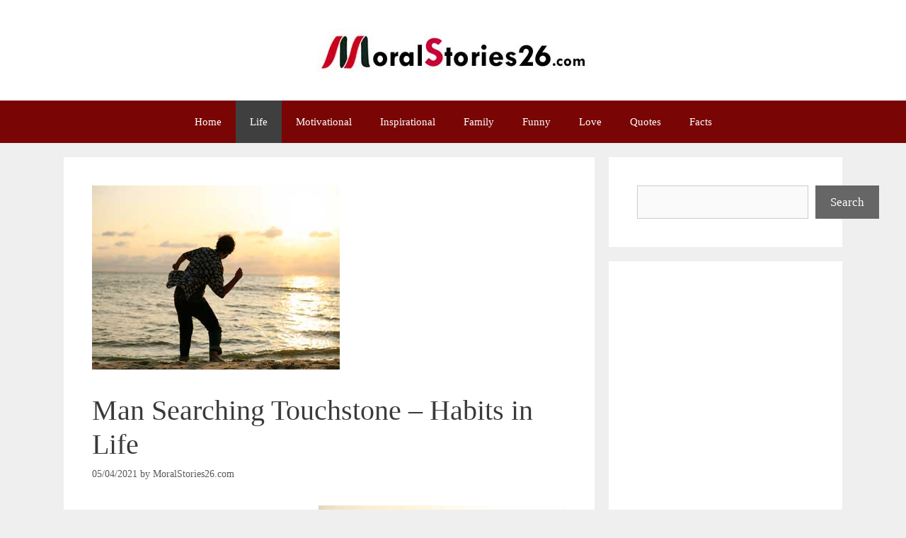

--- FILE ---
content_type: text/html; charset=UTF-8
request_url: https://moralstories26.com/man-searching-touchstone-habits-in-life/
body_size: 13625
content:
<!DOCTYPE html><html lang=en-US><head><style>img.lazy{min-height:1px}</style><link href=https://moralstories26.com/wp-content/plugins/w3-total-cache/pub/js/lazyload.min.js as=script><meta charset="UTF-8"><meta name='robots' content='index, follow, max-image-preview:large, max-snippet:-1, max-video-preview:-1'><meta name="viewport" content="width=device-width, initial-scale=1"><title>Man Searching Touchstone - Habits in Life</title><meta name="description" content="There is story that when the great library of Alexandria was burned, there was only one book left which was not burned. A poor man who could read a"><link rel=canonical href=https://moralstories26.com/man-searching-touchstone-habits-in-life/ ><meta name="twitter:label1" content="Written by"><meta name="twitter:data1" content="MoralStories26.com"><meta name="twitter:label2" content="Est. reading time"><meta name="twitter:data2" content="3 minutes"> <script type=application/ld+json class=yoast-schema-graph>{"@context":"https://schema.org","@graph":[{"@type":"Article","@id":"https://moralstories26.com/man-searching-touchstone-habits-in-life/#article","isPartOf":{"@id":"https://moralstories26.com/man-searching-touchstone-habits-in-life/"},"author":{"name":"MoralStories26.com","@id":"https://moralstories26.com/#/schema/person/ec0530926a323907787fe5cc5c5c0681"},"headline":"Man Searching Touchstone &#8211; Habits in Life","datePublished":"2021-04-05T16:41:28+00:00","mainEntityOfPage":{"@id":"https://moralstories26.com/man-searching-touchstone-habits-in-life/"},"wordCount":440,"commentCount":0,"publisher":{"@id":"https://moralstories26.com/#organization"},"image":{"@id":"https://moralstories26.com/man-searching-touchstone-habits-in-life/#primaryimage"},"thumbnailUrl":"https://moralstories26.com/img/2021/04/Man-Searching-Touchstone-Habits-in-Life.jpg","keywords":["Deep Meaning Moral Stories","Habit Stories","Life Lesson Stories","Short Moral Stories for Adults"],"articleSection":["Life"],"inLanguage":"en-US","potentialAction":[{"@type":"CommentAction","name":"Comment","target":["https://moralstories26.com/man-searching-touchstone-habits-in-life/#respond"]}]},{"@type":"WebPage","@id":"https://moralstories26.com/man-searching-touchstone-habits-in-life/","url":"https://moralstories26.com/man-searching-touchstone-habits-in-life/","name":"Man Searching Touchstone - Habits in Life","isPartOf":{"@id":"https://moralstories26.com/#website"},"primaryImageOfPage":{"@id":"https://moralstories26.com/man-searching-touchstone-habits-in-life/#primaryimage"},"image":{"@id":"https://moralstories26.com/man-searching-touchstone-habits-in-life/#primaryimage"},"thumbnailUrl":"https://moralstories26.com/img/2021/04/Man-Searching-Touchstone-Habits-in-Life.jpg","datePublished":"2021-04-05T16:41:28+00:00","description":"There is story that when the great library of Alexandria was burned, there was only one book left which was not burned. A poor man who could read a","breadcrumb":{"@id":"https://moralstories26.com/man-searching-touchstone-habits-in-life/#breadcrumb"},"inLanguage":"en-US","potentialAction":[{"@type":"ReadAction","target":["https://moralstories26.com/man-searching-touchstone-habits-in-life/"]}]},{"@type":"ImageObject","inLanguage":"en-US","@id":"https://moralstories26.com/man-searching-touchstone-habits-in-life/#primaryimage","url":"https://moralstories26.com/img/2021/04/Man-Searching-Touchstone-Habits-in-Life.jpg","contentUrl":"https://moralstories26.com/img/2021/04/Man-Searching-Touchstone-Habits-in-Life.jpg","width":350,"height":260,"caption":"Man Searching Touchstone - Habits in Life"},{"@type":"BreadcrumbList","@id":"https://moralstories26.com/man-searching-touchstone-habits-in-life/#breadcrumb","itemListElement":[{"@type":"ListItem","position":1,"name":"Home","item":"https://moralstories26.com/"},{"@type":"ListItem","position":2,"name":"Man Searching Touchstone &#8211; Habits in Life"}]},{"@type":"WebSite","@id":"https://moralstories26.com/#website","url":"https://moralstories26.com/","name":"MoralStories26.com","description":"A Collection of Best Stories on Moral Values in English","publisher":{"@id":"https://moralstories26.com/#organization"},"potentialAction":[{"@type":"SearchAction","target":{"@type":"EntryPoint","urlTemplate":"https://moralstories26.com/?s={search_term_string}"},"query-input":{"@type":"PropertyValueSpecification","valueRequired":true,"valueName":"search_term_string"}}],"inLanguage":"en-US"},{"@type":"Organization","@id":"https://moralstories26.com/#organization","name":"MoralStories26.com","url":"https://moralstories26.com/","logo":{"@type":"ImageObject","inLanguage":"en-US","@id":"https://moralstories26.com/#/schema/logo/image/","url":"https://moralstories26.com/img/2020/03/moralstories26.jpg","contentUrl":"https://moralstories26.com/img/2020/03/moralstories26.jpg","width":180,"height":180,"caption":"MoralStories26.com"},"image":{"@id":"https://moralstories26.com/#/schema/logo/image/"}},{"@type":"Person","@id":"https://moralstories26.com/#/schema/person/ec0530926a323907787fe5cc5c5c0681","name":"MoralStories26.com","image":{"@type":"ImageObject","inLanguage":"en-US","@id":"https://moralstories26.com/#/schema/person/image/","url":"https://secure.gravatar.com/avatar/33aacd17dab0aad3c6cbdfd235ef54759807a5ffc21e059fcf10ca242a2b6b44?s=96&d=mm&r=g","contentUrl":"https://secure.gravatar.com/avatar/33aacd17dab0aad3c6cbdfd235ef54759807a5ffc21e059fcf10ca242a2b6b44?s=96&d=mm&r=g","caption":"MoralStories26.com"}}]}</script> <link rel=alternate type=application/rss+xml title="MoralStories26.com &raquo; Feed" href=https://moralstories26.com/feed/ ><link rel=alternate title="oEmbed (JSON)" type=application/json+oembed href="https://moralstories26.com/wp-json/oembed/1.0/embed?url=https%3A%2F%2Fmoralstories26.com%2Fman-searching-touchstone-habits-in-life%2F"><link rel=alternate title="oEmbed (XML)" type=text/xml+oembed href="https://moralstories26.com/wp-json/oembed/1.0/embed?url=https%3A%2F%2Fmoralstories26.com%2Fman-searching-touchstone-habits-in-life%2F&#038;format=xml"><style id=wp-img-auto-sizes-contain-inline-css>img:is([sizes=auto i],[sizes^="auto," i]){contain-intrinsic-size:3000px 1500px}</style><style id=wp-emoji-styles-inline-css>img.wp-smiley,img.emoji{display:inline !important;border:none !important;box-shadow:none !important;height:1em !important;width:1em !important;margin:0 0.07em !important;vertical-align:-0.1em !important;background:none !important;padding:0 !important}</style><style id=wp-block-library-inline-css>/*<![CDATA[*/:root{--wp-block-synced-color:#7a00df;--wp-block-synced-color--rgb:122,0,223;--wp-bound-block-color:var(--wp-block-synced-color);--wp-editor-canvas-background:#ddd;--wp-admin-theme-color:#007cba;--wp-admin-theme-color--rgb:0,124,186;--wp-admin-theme-color-darker-10:#006ba1;--wp-admin-theme-color-darker-10--rgb:0,107,160.5;--wp-admin-theme-color-darker-20:#005a87;--wp-admin-theme-color-darker-20--rgb:0,90,135;--wp-admin-border-width-focus:2px}@media (min-resolution:192dpi){:root{--wp-admin-border-width-focus:1.5px}}.wp-element-button{cursor:pointer}:root .has-very-light-gray-background-color{background-color:#eee}:root .has-very-dark-gray-background-color{background-color:#313131}:root .has-very-light-gray-color{color:#eee}:root .has-very-dark-gray-color{color:#313131}:root .has-vivid-green-cyan-to-vivid-cyan-blue-gradient-background{background:linear-gradient(135deg,#00d084,#0693e3)}:root .has-purple-crush-gradient-background{background:linear-gradient(135deg,#34e2e4,#4721fb 50%,#ab1dfe)}:root .has-hazy-dawn-gradient-background{background:linear-gradient(135deg,#faaca8,#dad0ec)}:root .has-subdued-olive-gradient-background{background:linear-gradient(135deg,#fafae1,#67a671)}:root .has-atomic-cream-gradient-background{background:linear-gradient(135deg,#fdd79a,#004a59)}:root .has-nightshade-gradient-background{background:linear-gradient(135deg,#330968,#31cdcf)}:root .has-midnight-gradient-background{background:linear-gradient(135deg,#020381,#2874fc)}:root{--wp--preset--font-size--normal:16px;--wp--preset--font-size--huge:42px}.has-regular-font-size{font-size:1em}.has-larger-font-size{font-size:2.625em}.has-normal-font-size{font-size:var(--wp--preset--font-size--normal)}.has-huge-font-size{font-size:var(--wp--preset--font-size--huge)}.has-text-align-center{text-align:center}.has-text-align-left{text-align:left}.has-text-align-right{text-align:right}.has-fit-text{white-space:nowrap!important}#end-resizable-editor-section{display:none}.aligncenter{clear:both}.items-justified-left{justify-content:flex-start}.items-justified-center{justify-content:center}.items-justified-right{justify-content:flex-end}.items-justified-space-between{justify-content:space-between}.screen-reader-text{border:0;clip-path:inset(50%);height:1px;margin:-1px;overflow:hidden;padding:0;position:absolute;width:1px;word-wrap:normal!important}.screen-reader-text:focus{background-color:#ddd;clip-path:none;color:#444;display:block;font-size:1em;height:auto;left:5px;line-height:normal;padding:15px 23px 14px;text-decoration:none;top:5px;width:auto;z-index:100000}html :where(.has-border-color){border-style:solid}html :where([style*=border-top-color]){border-top-style:solid}html :where([style*=border-right-color]){border-right-style:solid}html :where([style*=border-bottom-color]){border-bottom-style:solid}html :where([style*=border-left-color]){border-left-style:solid}html :where([style*=border-width]){border-style:solid}html :where([style*=border-top-width]){border-top-style:solid}html :where([style*=border-right-width]){border-right-style:solid}html :where([style*=border-bottom-width]){border-bottom-style:solid}html :where([style*=border-left-width]){border-left-style:solid}html :where(img[class*=wp-image-]){height:auto;max-width:100%}:where(figure){margin:0 0 1em}html :where(.is-position-sticky){--wp-admin--admin-bar--position-offset:var(--wp-admin--admin-bar--height,0px)}@media screen and (max-width:600px){html:where(.is-position-sticky){--wp-admin--admin-bar--position-offset:0px}}/*]]>*/</style><style id=wp-block-search-inline-css>.wp-block-search__button{margin-left:10px;word-break:normal}.wp-block-search__button.has-icon{line-height:0}.wp-block-search__button svg{height:1.25em;min-height:24px;min-width:24px;width:1.25em;fill:currentColor;vertical-align:text-bottom}:where(.wp-block-search__button){border:1px solid #ccc;padding:6px 10px}.wp-block-search__inside-wrapper{display:flex;flex:auto;flex-wrap:nowrap;max-width:100%}.wp-block-search__label{width:100%}.wp-block-search.wp-block-search__button-only .wp-block-search__button{box-sizing:border-box;display:flex;flex-shrink:0;justify-content:center;margin-left:0;max-width:100%}.wp-block-search.wp-block-search__button-only .wp-block-search__inside-wrapper{min-width:0!important;transition-property:width}.wp-block-search.wp-block-search__button-only .wp-block-search__input{flex-basis:100%;transition-duration:.3s}.wp-block-search.wp-block-search__button-only.wp-block-search__searchfield-hidden,.wp-block-search.wp-block-search__button-only.wp-block-search__searchfield-hidden .wp-block-search__inside-wrapper{overflow:hidden}.wp-block-search.wp-block-search__button-only.wp-block-search__searchfield-hidden .wp-block-search__input{border-left-width:0!important;border-right-width:0!important;flex-basis:0;flex-grow:0;margin:0;min-width:0!important;padding-left:0!important;padding-right:0!important;width:0!important}:where(.wp-block-search__input){appearance:none;border:1px solid #949494;flex-grow:1;font-family:inherit;font-size:inherit;font-style:inherit;font-weight:inherit;letter-spacing:inherit;line-height:inherit;margin-left:0;margin-right:0;min-width:3rem;padding:8px;text-decoration:unset!important;text-transform:inherit}:where(.wp-block-search__button-inside .wp-block-search__inside-wrapper){background-color:#fff;border:1px solid #949494;box-sizing:border-box;padding:4px}:where(.wp-block-search__button-inside .wp-block-search__inside-wrapper) .wp-block-search__input{border:none;border-radius:0;padding:0 4px}:where(.wp-block-search__button-inside .wp-block-search__inside-wrapper) .wp-block-search__input:focus{outline:none}:where(.wp-block-search__button-inside .wp-block-search__inside-wrapper) :where(.wp-block-search__button){padding:4px 8px}.wp-block-search.aligncenter .wp-block-search__inside-wrapper{margin:auto}.wp-block[data-align=right] .wp-block-search.wp-block-search__button-only .wp-block-search__inside-wrapper{float:right}</style><style id=global-styles-inline-css>/*<![CDATA[*/:root{--wp--preset--aspect-ratio--square:1;--wp--preset--aspect-ratio--4-3:4/3;--wp--preset--aspect-ratio--3-4:3/4;--wp--preset--aspect-ratio--3-2:3/2;--wp--preset--aspect-ratio--2-3:2/3;--wp--preset--aspect-ratio--16-9:16/9;--wp--preset--aspect-ratio--9-16:9/16;--wp--preset--color--black:#000;--wp--preset--color--cyan-bluish-gray:#abb8c3;--wp--preset--color--white:#fff;--wp--preset--color--pale-pink:#f78da7;--wp--preset--color--vivid-red:#cf2e2e;--wp--preset--color--luminous-vivid-orange:#ff6900;--wp--preset--color--luminous-vivid-amber:#fcb900;--wp--preset--color--light-green-cyan:#7bdcb5;--wp--preset--color--vivid-green-cyan:#00d084;--wp--preset--color--pale-cyan-blue:#8ed1fc;--wp--preset--color--vivid-cyan-blue:#0693e3;--wp--preset--color--vivid-purple:#9b51e0;--wp--preset--color--contrast:var(--contrast);--wp--preset--color--contrast-2:var(--contrast-2);--wp--preset--color--contrast-3:var(--contrast-3);--wp--preset--color--base:var(--base);--wp--preset--color--base-2:var(--base-2);--wp--preset--color--base-3:var(--base-3);--wp--preset--color--accent:var(--accent);--wp--preset--gradient--vivid-cyan-blue-to-vivid-purple:linear-gradient(135deg,rgb(6,147,227) 0%,rgb(155,81,224) 100%);--wp--preset--gradient--light-green-cyan-to-vivid-green-cyan:linear-gradient(135deg,rgb(122,220,180) 0%,rgb(0,208,130) 100%);--wp--preset--gradient--luminous-vivid-amber-to-luminous-vivid-orange:linear-gradient(135deg,rgb(252,185,0) 0%,rgb(255,105,0) 100%);--wp--preset--gradient--luminous-vivid-orange-to-vivid-red:linear-gradient(135deg,rgb(255,105,0) 0%,rgb(207,46,46) 100%);--wp--preset--gradient--very-light-gray-to-cyan-bluish-gray:linear-gradient(135deg,rgb(238,238,238) 0%,rgb(169,184,195) 100%);--wp--preset--gradient--cool-to-warm-spectrum:linear-gradient(135deg,rgb(74,234,220) 0%,rgb(151,120,209) 20%,rgb(207,42,186) 40%,rgb(238,44,130) 60%,rgb(251,105,98) 80%,rgb(254,248,76) 100%);--wp--preset--gradient--blush-light-purple:linear-gradient(135deg,rgb(255,206,236) 0%,rgb(152,150,240) 100%);--wp--preset--gradient--blush-bordeaux:linear-gradient(135deg,rgb(254,205,165) 0%,rgb(254,45,45) 50%,rgb(107,0,62) 100%);--wp--preset--gradient--luminous-dusk:linear-gradient(135deg,rgb(255,203,112) 0%,rgb(199,81,192) 50%,rgb(65,88,208) 100%);--wp--preset--gradient--pale-ocean:linear-gradient(135deg,rgb(255,245,203) 0%,rgb(182,227,212) 50%,rgb(51,167,181) 100%);--wp--preset--gradient--electric-grass:linear-gradient(135deg,rgb(202,248,128) 0%,rgb(113,206,126) 100%);--wp--preset--gradient--midnight:linear-gradient(135deg,rgb(2,3,129) 0%,rgb(40,116,252) 100%);--wp--preset--font-size--small:13px;--wp--preset--font-size--medium:20px;--wp--preset--font-size--large:36px;--wp--preset--font-size--x-large:42px;--wp--preset--spacing--20:0.44rem;--wp--preset--spacing--30:0.67rem;--wp--preset--spacing--40:1rem;--wp--preset--spacing--50:1.5rem;--wp--preset--spacing--60:2.25rem;--wp--preset--spacing--70:3.38rem;--wp--preset--spacing--80:5.06rem;--wp--preset--shadow--natural:6px 6px 9px rgba(0, 0, 0, 0.2);--wp--preset--shadow--deep:12px 12px 50px rgba(0, 0, 0, 0.4);--wp--preset--shadow--sharp:6px 6px 0px rgba(0, 0, 0, 0.2);--wp--preset--shadow--outlined:6px 6px 0px -3px rgb(255, 255, 255), 6px 6px rgb(0, 0, 0);--wp--preset--shadow--crisp:6px 6px 0px rgb(0, 0, 0)}:where(.is-layout-flex){gap:0.5em}:where(.is-layout-grid){gap:0.5em}body .is-layout-flex{display:flex}.is-layout-flex{flex-wrap:wrap;align-items:center}.is-layout-flex>:is(*,div){margin:0}body .is-layout-grid{display:grid}.is-layout-grid>:is(*,div){margin:0}:where(.wp-block-columns.is-layout-flex){gap:2em}:where(.wp-block-columns.is-layout-grid){gap:2em}:where(.wp-block-post-template.is-layout-flex){gap:1.25em}:where(.wp-block-post-template.is-layout-grid){gap:1.25em}.has-black-color{color:var(--wp--preset--color--black) !important}.has-cyan-bluish-gray-color{color:var(--wp--preset--color--cyan-bluish-gray) !important}.has-white-color{color:var(--wp--preset--color--white) !important}.has-pale-pink-color{color:var(--wp--preset--color--pale-pink) !important}.has-vivid-red-color{color:var(--wp--preset--color--vivid-red) !important}.has-luminous-vivid-orange-color{color:var(--wp--preset--color--luminous-vivid-orange) !important}.has-luminous-vivid-amber-color{color:var(--wp--preset--color--luminous-vivid-amber) !important}.has-light-green-cyan-color{color:var(--wp--preset--color--light-green-cyan) !important}.has-vivid-green-cyan-color{color:var(--wp--preset--color--vivid-green-cyan) !important}.has-pale-cyan-blue-color{color:var(--wp--preset--color--pale-cyan-blue) !important}.has-vivid-cyan-blue-color{color:var(--wp--preset--color--vivid-cyan-blue) !important}.has-vivid-purple-color{color:var(--wp--preset--color--vivid-purple) !important}.has-black-background-color{background-color:var(--wp--preset--color--black) !important}.has-cyan-bluish-gray-background-color{background-color:var(--wp--preset--color--cyan-bluish-gray) !important}.has-white-background-color{background-color:var(--wp--preset--color--white) !important}.has-pale-pink-background-color{background-color:var(--wp--preset--color--pale-pink) !important}.has-vivid-red-background-color{background-color:var(--wp--preset--color--vivid-red) !important}.has-luminous-vivid-orange-background-color{background-color:var(--wp--preset--color--luminous-vivid-orange) !important}.has-luminous-vivid-amber-background-color{background-color:var(--wp--preset--color--luminous-vivid-amber) !important}.has-light-green-cyan-background-color{background-color:var(--wp--preset--color--light-green-cyan) !important}.has-vivid-green-cyan-background-color{background-color:var(--wp--preset--color--vivid-green-cyan) !important}.has-pale-cyan-blue-background-color{background-color:var(--wp--preset--color--pale-cyan-blue) !important}.has-vivid-cyan-blue-background-color{background-color:var(--wp--preset--color--vivid-cyan-blue) !important}.has-vivid-purple-background-color{background-color:var(--wp--preset--color--vivid-purple) !important}.has-black-border-color{border-color:var(--wp--preset--color--black) !important}.has-cyan-bluish-gray-border-color{border-color:var(--wp--preset--color--cyan-bluish-gray) !important}.has-white-border-color{border-color:var(--wp--preset--color--white) !important}.has-pale-pink-border-color{border-color:var(--wp--preset--color--pale-pink) !important}.has-vivid-red-border-color{border-color:var(--wp--preset--color--vivid-red) !important}.has-luminous-vivid-orange-border-color{border-color:var(--wp--preset--color--luminous-vivid-orange) !important}.has-luminous-vivid-amber-border-color{border-color:var(--wp--preset--color--luminous-vivid-amber) !important}.has-light-green-cyan-border-color{border-color:var(--wp--preset--color--light-green-cyan) !important}.has-vivid-green-cyan-border-color{border-color:var(--wp--preset--color--vivid-green-cyan) !important}.has-pale-cyan-blue-border-color{border-color:var(--wp--preset--color--pale-cyan-blue) !important}.has-vivid-cyan-blue-border-color{border-color:var(--wp--preset--color--vivid-cyan-blue) !important}.has-vivid-purple-border-color{border-color:var(--wp--preset--color--vivid-purple) !important}.has-vivid-cyan-blue-to-vivid-purple-gradient-background{background:var(--wp--preset--gradient--vivid-cyan-blue-to-vivid-purple) !important}.has-light-green-cyan-to-vivid-green-cyan-gradient-background{background:var(--wp--preset--gradient--light-green-cyan-to-vivid-green-cyan) !important}.has-luminous-vivid-amber-to-luminous-vivid-orange-gradient-background{background:var(--wp--preset--gradient--luminous-vivid-amber-to-luminous-vivid-orange) !important}.has-luminous-vivid-orange-to-vivid-red-gradient-background{background:var(--wp--preset--gradient--luminous-vivid-orange-to-vivid-red) !important}.has-very-light-gray-to-cyan-bluish-gray-gradient-background{background:var(--wp--preset--gradient--very-light-gray-to-cyan-bluish-gray) !important}.has-cool-to-warm-spectrum-gradient-background{background:var(--wp--preset--gradient--cool-to-warm-spectrum) !important}.has-blush-light-purple-gradient-background{background:var(--wp--preset--gradient--blush-light-purple) !important}.has-blush-bordeaux-gradient-background{background:var(--wp--preset--gradient--blush-bordeaux) !important}.has-luminous-dusk-gradient-background{background:var(--wp--preset--gradient--luminous-dusk) !important}.has-pale-ocean-gradient-background{background:var(--wp--preset--gradient--pale-ocean) !important}.has-electric-grass-gradient-background{background:var(--wp--preset--gradient--electric-grass) !important}.has-midnight-gradient-background{background:var(--wp--preset--gradient--midnight) !important}.has-small-font-size{font-size:var(--wp--preset--font-size--small) !important}.has-medium-font-size{font-size:var(--wp--preset--font-size--medium) !important}.has-large-font-size{font-size:var(--wp--preset--font-size--large) !important}.has-x-large-font-size{font-size:var(--wp--preset--font-size--x-large) !important}/*]]>*/</style><style id=classic-theme-styles-inline-css>.wp-block-button__link{color:#fff;background-color:#32373c;border-radius:9999px;box-shadow:none;text-decoration:none;padding:calc(.667em + 2px) calc(1.333em + 2px);font-size:1.125em}.wp-block-file__button{background:#32373c;color:#fff;text-decoration:none}</style><link rel=stylesheet href=https://moralstories26.com/wp-content/cache/minify/eac3e.css media=all><style id=generate-style-inline-css>/*<![CDATA[*/body{background-color:#efefef;color:#3a3a3a}a{color:#790505}a:hover,a:focus{text-decoration:underline}.entry-title a, .site-branding a, a.button, .wp-block-button__link, .main-navigation a{text-decoration:none}a:hover,a:focus,a:active{color:#000}.grid-container{max-width:1100px}.wp-block-group__inner-container{max-width:1100px;margin-left:auto;margin-right:auto}.generate-back-to-top{font-size:20px;border-radius:3px;position:fixed;bottom:30px;right:30px;line-height:40px;width:40px;text-align:center;z-index:10;transition:opacity 300ms ease-in-out;opacity:0.1;transform:translateY(1000px)}.generate-back-to-top__show{opacity:1;transform:translateY(0)}:root{--contrast:#a01010;--contrast-2:#575760;--contrast-3:#b2b2be;--base:#f0f0f0;--base-2:#f7f8f9;--base-3:#fff;--accent:#1e73be}:root .has-contrast-color{color:var(--contrast)}:root .has-contrast-background-color{background-color:var(--contrast)}:root .has-contrast-2-color{color:var(--contrast-2)}:root .has-contrast-2-background-color{background-color:var(--contrast-2)}:root .has-contrast-3-color{color:var(--contrast-3)}:root .has-contrast-3-background-color{background-color:var(--contrast-3)}:root .has-base-color{color:var(--base)}:root .has-base-background-color{background-color:var(--base)}:root .has-base-2-color{color:var(--base-2)}:root .has-base-2-background-color{background-color:var(--base-2)}:root .has-base-3-color{color:var(--base-3)}:root .has-base-3-background-color{background-color:var(--base-3)}:root .has-accent-color{color:var(--accent)}:root .has-accent-background-color{background-color:var(--accent)}body,button,input,select,textarea{font-family:Georgia,Times New Roman,Times,serif}body{line-height:1.5}.entry-content>[class*="wp-block-"]:not(:last-child):not(.wp-block-heading){margin-bottom:1.5em}.main-title{font-size:45px}.main-navigation .main-nav ul ul li a{font-size:14px}.sidebar .widget, .footer-widgets .widget{font-size:17px}h1{font-weight:300;font-size:40px}h2{font-weight:300;font-size:30px}h3{font-size:20px}h4{font-size:inherit}h5{font-size:inherit}@media (max-width:768px){.main-title{font-size:30px}h1{font-size:30px}h2{font-size:25px}}.top-bar{background-color:#636363;color:#fff}.top-bar a{color:#fff}.top-bar a:hover{color:#303030}.site-header{background-color:#fff;color:#3a3a3a}.site-header a{color:#3a3a3a}.main-title a,.main-title a:hover{color:#222}.site-description{color:#757575}.main-navigation,.main-navigation ul ul{background-color:#790505}.main-navigation .main-nav ul li a, .main-navigation .menu-toggle, .main-navigation .menu-bar-items{color:#fff}.main-navigation .main-nav ul li:not([class*="current-menu-"]):hover > a, .main-navigation .main-nav ul li:not([class*="current-menu-"]):focus > a, .main-navigation .main-nav ul li.sfHover:not([class*="current-menu-"]) > a, .main-navigation .menu-bar-item:hover > a, .main-navigation .menu-bar-item.sfHover>a{color:#fff;background-color:#3f3f3f}button.menu-toggle:hover,button.menu-toggle:focus{color:#fff}.main-navigation .main-nav ul li[class*="current-menu-"]>a{color:#fff;background-color:#3f3f3f}.navigation-search input[type="search"],.navigation-search input[type="search"]:active, .navigation-search input[type="search"]:focus, .main-navigation .main-nav ul li.search-item.active > a, .main-navigation .menu-bar-items .search-item.active>a{color:#fff;background-color:#3f3f3f}.main-navigation ul ul{background-color:#3f3f3f}.main-navigation .main-nav ul ul li a{color:#fff}.main-navigation .main-nav ul ul li:not([class*="current-menu-"]):hover > a,.main-navigation .main-nav ul ul li:not([class*="current-menu-"]):focus > a, .main-navigation .main-nav ul ul li.sfHover:not([class*="current-menu-"])>a{color:#fff;background-color:#4f4f4f}.main-navigation .main-nav ul ul li[class*="current-menu-"]>a{color:#fff;background-color:#4f4f4f}.separate-containers .inside-article, .separate-containers .comments-area, .separate-containers .page-header, .one-container .container, .separate-containers .paging-navigation,.inside-page-header{background-color:#fff}.entry-meta{color:#595959}.entry-meta a{color:#595959}.entry-meta a:hover{color:#1e73be}.sidebar .widget{background-color:#fff}.sidebar .widget .widget-title{color:#000}.footer-widgets{background-color:#fff}.footer-widgets .widget-title{color:#000}.site-info{color:#fff;background-color:#790505}.site-info a{color:#fff}.site-info a:hover{color:#606060}.footer-bar .widget_nav_menu .current-menu-item a{color:#606060}input[type="text"],input[type="email"],input[type="url"],input[type="password"],input[type="search"],input[type="tel"],input[type="number"],textarea,select{color:#666;background-color:#fafafa;border-color:#ccc}input[type="text"]:focus,input[type="email"]:focus,input[type="url"]:focus,input[type="password"]:focus,input[type="search"]:focus,input[type="tel"]:focus,input[type="number"]:focus,textarea:focus,select:focus{color:#666;background-color:#fff;border-color:#bfbfbf}button,html input[type="button"],input[type="reset"],input[type="submit"],a.button,a.wp-block-button__link:not(.has-background){color:#fff;background-color:#666}button:hover,html input[type="button"]:hover,input[type="reset"]:hover,input[type="submit"]:hover,a.button:hover,button:focus,html input[type="button"]:focus,input[type="reset"]:focus,input[type="submit"]:focus,a.button:focus,a.wp-block-button__link:not(.has-background):active,a.wp-block-button__link:not(.has-background):focus,a.wp-block-button__link:not(.has-background):hover{color:#fff;background-color:#3f3f3f}a.generate-back-to-top{background-color:rgba( 0,0,0,0.4 );color:#fff}a.generate-back-to-top:hover,a.generate-back-to-top:focus{background-color:rgba( 0,0,0,0.6 );color:#fff}:root{--gp-search-modal-bg-color:var(--base-3);--gp-search-modal-text-color:var(--contrast);--gp-search-modal-overlay-bg-color:rgba(0,0,0,0.2)}@media (max-width:768px){.main-navigation .menu-bar-item:hover > a, .main-navigation .menu-bar-item.sfHover>a{background:none;color:#fff}}.inside-top-bar{padding:10px}.inside-top-bar.grid-container{max-width:1120px}.inside-header{padding:40px}.inside-header.grid-container{max-width:1180px}.site-main .wp-block-group__inner-container{padding:40px}.separate-containers .paging-navigation{padding-top:20px;padding-bottom:20px}.entry-content .alignwide, body:not(.no-sidebar) .entry-content .alignfull{margin-left:-40px;width:calc(100% + 80px);max-width:calc(100% + 80px)}.rtl .menu-item-has-children .dropdown-menu-toggle{padding-left:20px}.rtl .main-navigation .main-nav ul li.menu-item-has-children>a{padding-right:20px}.footer-widgets-container.grid-container{max-width:1180px}.inside-site-info{padding:20px}.inside-site-info.grid-container{max-width:1140px}@media (max-width:768px){.separate-containers .inside-article, .separate-containers .comments-area, .separate-containers .page-header, .separate-containers .paging-navigation, .one-container .site-content,.inside-page-header{padding:30px}.site-main .wp-block-group__inner-container{padding:30px}.inside-site-info{padding-right:10px;padding-left:10px}.entry-content .alignwide, body:not(.no-sidebar) .entry-content .alignfull{margin-left:-30px;width:calc(100% + 60px);max-width:calc(100% + 60px)}.one-container .site-main .paging-navigation{margin-bottom:20px}}.is-right-sidebar{width:30%}.is-left-sidebar{width:30%}.site-content .content-area{width:70%}@media (max-width:768px){.main-navigation .menu-toggle,.sidebar-nav-mobile:not(#sticky-placeholder){display:block}.main-navigation ul,.gen-sidebar-nav,.main-navigation:not(.slideout-navigation):not(.toggled) .main-nav > ul,.has-inline-mobile-toggle #site-navigation .inside-navigation>*:not(.navigation-search):not(.main-nav){display:none}.nav-align-right .inside-navigation,.nav-align-center .inside-navigation{justify-content:space-between}}/*]]>*/</style><link rel=stylesheet href=https://moralstories26.com/wp-content/cache/minify/33a8c.css media=all> <script src=https://moralstories26.com/wp-content/cache/minify/818c0.js defer></script> <script charset=utf-8>var switchTo5x=true;</script> <script charset=utf-8 id=st_insights_js src="https://ws.sharethis.com/button/buttons.js?publisher=wp.3ded9f8c-fc8a-4822-8ae0-11824b00ccb3&amp;product=sharethis-wordpress"></script> <script charset=utf-8>stLight.options({"publisher":"wp.3ded9f8c-fc8a-4822-8ae0-11824b00ccb3"});var st_type="wordpress5.4.1";</script> <style>.recentcomments a{display:inline !important;padding:0 !important;margin:0 !important}</style><link rel=icon href=https://moralstories26.com/img/2020/03/moralstories26-150x100.jpg sizes=32x32><link rel=icon href=https://moralstories26.com/img/2020/03/moralstories26.jpg sizes=192x192><link rel=apple-touch-icon href=https://moralstories26.com/img/2020/03/moralstories26.jpg><meta name="msapplication-TileImage" content="https://moralstories26.com/img/2020/03/moralstories26.jpg"><style id=wp-custom-css></style></head><body class="wp-singular post-template-default single single-post postid-5791 single-format-standard wp-custom-logo wp-embed-responsive wp-theme-generatepress right-sidebar nav-below-header separate-containers header-aligned-center dropdown-hover featured-image-active" itemtype=https://schema.org/Blog itemscope> <a class="screen-reader-text skip-link" href=#content title="Skip to content">Skip to content</a><header class=site-header id=masthead aria-label=Site  itemtype=https://schema.org/WPHeader itemscope><div class="inside-header grid-container"><div class=site-logo> <a href=https://moralstories26.com/ rel=home> <img class="header-image is-logo-image lazy" alt=MoralStories26.com src="data:image/svg+xml,%3Csvg%20xmlns='http://www.w3.org/2000/svg'%20viewBox='0%200%20385%2062'%3E%3C/svg%3E" data-src=https://moralstories26.com/img/2016/02/logo.jpg width=385 height=62> </a></div></div></header><nav class="main-navigation nav-align-center sub-menu-right" id=site-navigation aria-label=Primary  itemtype=https://schema.org/SiteNavigationElement itemscope><div class="inside-navigation grid-container"> <button class=menu-toggle aria-controls=primary-menu aria-expanded=false> <span class=mobile-menu>Menu</span>		</button><div id=primary-menu class=main-nav><ul id=menu-header-menu class=" menu sf-menu"><li id=menu-item-93 class="menu-item menu-item-type-custom menu-item-object-custom menu-item-home menu-item-93"><a href=http://moralstories26.com/ >Home</a></li> <li id=menu-item-618 class="menu-item menu-item-type-taxonomy menu-item-object-category current-post-ancestor current-menu-parent current-post-parent menu-item-618"><a href=https://moralstories26.com/life/ >Life</a></li> <li id=menu-item-619 class="menu-item menu-item-type-taxonomy menu-item-object-category menu-item-619"><a href=https://moralstories26.com/motivational/ >Motivational</a></li> <li id=menu-item-621 class="menu-item menu-item-type-taxonomy menu-item-object-category menu-item-621"><a href=https://moralstories26.com/inspirational/ >Inspirational</a></li> <li id=menu-item-622 class="menu-item menu-item-type-taxonomy menu-item-object-category menu-item-622"><a href=https://moralstories26.com/family/ >Family</a></li> <li id=menu-item-623 class="menu-item menu-item-type-taxonomy menu-item-object-category menu-item-623"><a href=https://moralstories26.com/funny/ >Funny</a></li> <li id=menu-item-624 class="menu-item menu-item-type-taxonomy menu-item-object-category menu-item-624"><a href=https://moralstories26.com/love/ >Love</a></li> <li id=menu-item-3921 class="menu-item menu-item-type-taxonomy menu-item-object-category menu-item-3921"><a href=https://moralstories26.com/quotes/ >Quotes</a></li> <li id=menu-item-3922 class="menu-item menu-item-type-taxonomy menu-item-object-category menu-item-3922"><a href=https://moralstories26.com/facts/ >Facts</a></li></ul></div></div></nav><div class="site grid-container container hfeed" id=page><div class=site-content id=content><div class=content-area id=primary><main class=site-main id=main><article id=post-5791 class="post-5791 post type-post status-publish format-standard has-post-thumbnail hentry category-life tag-deep-meaning-moral-stories tag-habit-stories tag-life-lesson-stories tag-short-moral-stories-for-adults" itemtype=https://schema.org/CreativeWork itemscope><div class=inside-article><div class="featured-image page-header-image-single grid-container grid-parent"> <img width=350 height=260 src="data:image/svg+xml,%3Csvg%20xmlns='http://www.w3.org/2000/svg'%20viewBox='0%200%20350%20260'%3E%3C/svg%3E" data-src=https://moralstories26.com/img/2021/04/Man-Searching-Touchstone-Habits-in-Life.jpg class="attachment-full size-full wp-post-image lazy" alt="Man Searching Touchstone - Habits in Life" itemprop=image decoding=async fetchpriority=high data-srcset="https://moralstories26.com/img/2021/04/Man-Searching-Touchstone-Habits-in-Life.jpg 350w, https://moralstories26.com/img/2021/04/Man-Searching-Touchstone-Habits-in-Life-200x149.jpg 200w" data-sizes="(max-width: 350px) 100vw, 350px"></div><header class=entry-header><h1 class="entry-title" itemprop="headline">Man Searching Touchstone &#8211; Habits in Life</h1><div class=entry-meta> <span class=posted-on><time class="entry-date published" datetime=2021-04-05T22:11:28+05:30 itemprop=datePublished>05/04/2021</time></span> <span class=byline>by <span class="author vcard" itemprop=author itemtype=https://schema.org/Person itemscope><a class="url fn n" href=https://moralstories26.com/author/admin/ title="View all posts by MoralStories26.com" rel=author itemprop=url><span class=author-name itemprop=name>MoralStories26.com</span></a></span></span></div></header><div class=entry-content itemprop=text><p><img decoding=async class="size-full wp-image-5792 alignright lazy" src="data:image/svg+xml,%3Csvg%20xmlns='http://www.w3.org/2000/svg'%20viewBox='0%200%20350%20260'%3E%3C/svg%3E" data-src=https://moralstories26.com/img/2021/04/Man-Searching-Touchstone-Habits-in-Life.jpg alt="Man Searching Touchstone - Habits in Life" width=350 height=260 data-srcset="https://moralstories26.com/img/2021/04/Man-Searching-Touchstone-Habits-in-Life.jpg 350w, https://moralstories26.com/img/2021/04/Man-Searching-Touchstone-Habits-in-Life-200x149.jpg 200w" data-sizes="(max-width: 350px) 100vw, 350px">There is story that when the great library of Alexandria was burned, there was only one book left which was not burned. A poor man who could read a little, saw that book and brought it back to his home with him.</p><p>On thin strip of vellum of that book was written &#8211; Secret of Touchstone.</p><p>Man read inside book that &#8211; Touchstone was a small pebble that could turn any common metal into pure gold.</p><p>In book it was explained that touchstone was on the shores of black sea lying among thousands of other pebbles.</p><p>Secret to finding stone was: Touchstone looked like pebble but it would feel warm while all other ordinary pebbles will feel cold.</p><p>When poor man read this, he decided to find that touchstone. He sold all his belongings, bought basic supplies and went to black sea and camped on the seashore.</p><p>Now, he began testing each pebble.</p><p>Man picked up a pebble felt cold and was about to throw i back that when he thought that if keep on testing pebbles and throw them back there, the he might pick up same pebble again hundred of times. So, he decided that whenever he picks a pebbles and it&#8217;s cold then he would throw it into the sea.</p><p>Man spent a whole day testing pebbles and no even one of them were touchstone. Man picked a pebbles, it cold, throws it into the sea.</p><p>Then man spent a week, a month, a year.. three years passed but he didn&#8217;t find the Touchstone yet he went on and on this way: He would pick up a pebble, it&#8217;s cold, throw it into the sea.. repeating same thing year after year.</p><p>But one morning he picked up a pebble and it was Warm.. and he threw it into the sea because he had formed the habit of throwing them into the sea.</p><p>Habit made him do it.. even when at last he found the Touchstone he had been looking for, for years.. he threw it away.</p><p><strong>Similarly in our Life, Trust is like Touchstone. Very rarely do you find a person who is warm, loving and in whom you can trust but because all out life we kept on meeting people who were cold, we tend to lose even one whom we can trust.</strong></p><hr><p>You May Also Like: <span style="color: #0000ff;"><a style="color: #0000ff;" href=https://moralstories26.com/three-toys-trust-and-friendship-story/ >Three Toys &#8211; Trust in Friendship</a> </span></p><hr><p>Search Keywords: Man Searching Touchstone &#8211; Habits in Life, How Habits Control our Life, Deep Meaning Life Lesson about Trusting People, Take Time to Think and Understand People in Your Life Short Story</p><div class=no-break><span class=st_whatsapp_hcount st_title='Man Searching Touchstone &#8211; Habits in Life' st_url=https://moralstories26.com/man-searching-touchstone-habits-in-life/ ></span> <span class=st_facebook_hcount st_title='Man Searching Touchstone &#8211; Habits in Life' st_url=https://moralstories26.com/man-searching-touchstone-habits-in-life/ ></span> <span class=st_twitter_hcount st_title='Man Searching Touchstone &#8211; Habits in Life' st_url=https://moralstories26.com/man-searching-touchstone-habits-in-life/ ></span> <span class=st_email_hcount st_title='Man Searching Touchstone &#8211; Habits in Life' st_url=https://moralstories26.com/man-searching-touchstone-habits-in-life/ ></span> <span class=st_sharethis_hcount st_title='Man Searching Touchstone &#8211; Habits in Life' st_url=https://moralstories26.com/man-searching-touchstone-habits-in-life/ ></span></div></div><footer class=entry-meta aria-label="Entry meta"> <span class=cat-links><span class=screen-reader-text>Categories </span><a href=https://moralstories26.com/life/ rel="category tag">Life</a></span> <span class=tags-links><span class=screen-reader-text>Tags </span><a href=https://moralstories26.com/tag/deep-meaning-moral-stories/ rel=tag>Deep Meaning Moral Stories</a>, <a href=https://moralstories26.com/tag/habit-stories/ rel=tag>Habit Stories</a>, <a href=https://moralstories26.com/tag/life-lesson-stories/ rel=tag>Life Lesson Stories</a>, <a href=https://moralstories26.com/tag/short-moral-stories-for-adults/ rel=tag>Short Moral Stories for Adults</a></span><nav id=nav-below class=post-navigation aria-label=Posts><div class=nav-previous><span class=prev><a href=https://moralstories26.com/different-reply-to-monks-question/ rel=prev>Reply to Monk&#8217;s Question &#8211; Working Men Thinking!</a></span></div><div class=nav-next><span class=next><a href=https://moralstories26.com/young-monk-and-amrapali-buddhas-disciple-story/ rel=next>Young Monk and Amrapali &#8211; Buddha&#8217;s Disciple Story</a></span></div></nav></footer></div></article><div class=comments-area><div id=comments><div id=respond class=comment-respond><h3 id="reply-title" class="comment-reply-title">Leave a Comment <small><a rel=nofollow id=cancel-comment-reply-link href=/man-searching-touchstone-habits-in-life/#respond style=display:none;>Cancel reply</a></small></h3><form action=https://moralstories26.com/wp-comments-post.php method=post id=commentform class=comment-form><p class=comment-form-comment><label for=comment class=screen-reader-text>Comment</label><textarea id=comment name=comment cols=45 rows=8 required></textarea></p><label for=author class=screen-reader-text>Name</label><input placeholder="Name *" id=author name=author type=text value size=30 required> <label for=email class=screen-reader-text>Email</label><input placeholder="Email *" id=email name=email type=email value size=30 required> <label for=url class=screen-reader-text>Website</label><input placeholder=Website id=url name=url type=url value size=30><p class=form-submit><input name=submit type=submit id=submit class=submit value="Post Comment"> <input type=hidden name=comment_post_ID value=5791 id=comment_post_ID> <input type=hidden name=comment_parent id=comment_parent value=0></p><div class=wantispam-required-fields><input type=hidden name=wantispam_t class="wantispam-control wantispam-control-t" value=1768860988><div class="wantispam-group wantispam-group-q" style="clear: both;"> <label>Current ye@r <span class=required>*</span></label> <input type=hidden name=wantispam_a class="wantispam-control wantispam-control-a" value=2026> <input type=text name=wantispam_q class="wantispam-control wantispam-control-q" value=7.4.0 autocomplete=off></div><div class="wantispam-group wantispam-group-e" style="display: none;"> <label>Leave this field empty</label> <input type=text name=wantispam_e_email_url_website class="wantispam-control wantispam-control-e" value autocomplete=off></div></div></form></div></div></div></main></div><div class="widget-area sidebar is-right-sidebar" id=right-sidebar><div class=inside-right-sidebar><aside id=block-3 class="widget inner-padding widget_block widget_search"><form role=search method=get action=https://moralstories26.com/ class="wp-block-search__button-outside wp-block-search__text-button wp-block-search"    ><label class="wp-block-search__label screen-reader-text" for=wp-block-search__input-1 >Search</label><div class=wp-block-search__inside-wrapper ><input class=wp-block-search__input id=wp-block-search__input-1 placeholder value type=search name=s required><button aria-label=Search class="wp-block-search__button wp-element-button" type=submit >Search</button></div></form></aside><aside id=custom_html-2 class="widget_text widget inner-padding widget_custom_html"><div class="textwidget custom-html-widget"><script async src="https://pagead2.googlesyndication.com/pagead/js/adsbygoogle.js?client=ca-pub-4474443864412082"
     crossorigin=anonymous></script>  <ins class=adsbygoogle style=display:block data-ad-client=ca-pub-4474443864412082 data-ad-slot=2783234654 data-ad-format=auto data-full-width-responsive=true></ins> <script>(adsbygoogle=window.adsbygoogle||[]).push({});</script></div></aside><aside id=categories-5 class="widget inner-padding widget_categories"><h2 class="widget-title">Categories</h2><ul> <li class="cat-item cat-item-54"><a href=https://moralstories26.com/akbar-birbal/ >Akbar Birbal</a> </li> <li class="cat-item cat-item-7"><a href=https://moralstories26.com/animal/ >Animal</a> </li> <li class="cat-item cat-item-20"><a href=https://moralstories26.com/education/ >Education</a> </li> <li class="cat-item cat-item-219"><a href=https://moralstories26.com/fables/ >Fables</a> </li> <li class="cat-item cat-item-428"><a href=https://moralstories26.com/facts/ >Facts</a> </li> <li class="cat-item cat-item-22"><a href=https://moralstories26.com/family/ >Family</a> </li> <li class="cat-item cat-item-14"><a href=https://moralstories26.com/famous-personalities/ >Famous Personalities</a> </li> <li class="cat-item cat-item-270"><a href=https://moralstories26.com/folktales/ >Folktales</a> </li> <li class="cat-item cat-item-76"><a href=https://moralstories26.com/friendship/ >Friendship</a> </li> <li class="cat-item cat-item-50"><a href=https://moralstories26.com/funny/ >Funny</a> </li> <li class="cat-item cat-item-166"><a href=https://moralstories26.com/heartbreaking/ >Heartbreaking</a> </li> <li class="cat-item cat-item-8"><a href=https://moralstories26.com/inspirational/ >Inspirational</a> </li> <li class="cat-item cat-item-26"><a href=https://moralstories26.com/life/ >Life</a> </li> <li class="cat-item cat-item-28"><a href=https://moralstories26.com/love/ >Love</a> </li> <li class="cat-item cat-item-38"><a href=https://moralstories26.com/management/ >Management</a> </li> <li class="cat-item cat-item-35"><a href=https://moralstories26.com/motivational/ >Motivational</a> </li> <li class="cat-item cat-item-61"><a href=https://moralstories26.com/mythology/ >Mythology</a> </li> <li class="cat-item cat-item-44"><a href=https://moralstories26.com/nature/ >Nature</a> </li> <li class="cat-item cat-item-333"><a href=https://moralstories26.com/quotes/ >Quotes</a> </li> <li class="cat-item cat-item-86"><a href=https://moralstories26.com/spiritual/ >Spiritual</a> </li> <li class="cat-item cat-item-1"><a href=https://moralstories26.com/uncategorized/ >Uncategorized</a> </li> <li class="cat-item cat-item-92"><a href=https://moralstories26.com/zen/ >Zen</a> </li></ul></aside><aside id=recent-comments-2 class="widget inner-padding widget_recent_comments"><h2 class="widget-title">Recent Comments</h2><ul id=recentcomments><li class=recentcomments><span class=comment-author-link>Calvin Petros Fiyanda</span> on <a href=https://moralstories26.com/chanakya-story-true-patriotism/#comment-3693>Oil Lamp and Traveler &#8211; Chanakya Story of Patriotism</a></li><li class=recentcomments><span class=comment-author-link>Dr. Z.</span> on <a href=https://moralstories26.com/old-man-horse-rider-conversation-compassion-help-others/#comment-3692>Old Man and Horse Rider Conversation</a></li><li class=recentcomments><span class=comment-author-link>Rodasked</span> on <a href=https://moralstories26.com/very-funny-short-stories-monk-traveler/#comment-3691>Secret Behind the Door!! Monk and Traveler Story</a></li><li class=recentcomments><span class=comment-author-link>Aabajja.j.c</span> on <a href=https://moralstories26.com/old-bird-advice-to-man-life-lessons/#comment-3690>Old Bird Advice to Man &#8211; Life Lessons</a></li><li class=recentcomments><span class=comment-author-link>Aabajja johnson</span> on <a href=https://moralstories26.com/two-brothers-choice-story-how-ones-mindset-shapes-his-life/#comment-3689>Two Brothers Choice Story &#8211; How One’s Mindset Shapes His Life</a></li></ul></aside></div></div></div></div><div class=site-footer><footer class=site-info aria-label=Site  itemtype=https://schema.org/WPFooter itemscope><div class="inside-site-info grid-container"><div class=copyright-bar> <span class=copyright>&copy; 2026 MoralStories26.com</span> &bull; Built with <a href=https://generatepress.com itemprop=url>GeneratePress</a></div></div></footer></div><a title="Scroll back to top" aria-label="Scroll back to top" rel=nofollow href=# class=generate-back-to-top data-scroll-speed=400 data-start-scroll=300 role=button> </a><script type=speculationrules>{"prefetch":[{"source":"document","where":{"and":[{"href_matches":"/*"},{"not":{"href_matches":["/wp-*.php","/wp-admin/*","/img/*","/wp-content/*","/wp-content/plugins/*","/wp-content/themes/generatepress/*","/*\\?(.+)"]}},{"not":{"selector_matches":"a[rel~=\"nofollow\"]"}},{"not":{"selector_matches":".no-prefetch, .no-prefetch a"}}]},"eagerness":"conservative"}]}</script> <script id=generate-a11y>!function(){"use strict";if("querySelector"in document&&"addEventListener"in window){var e=document.body;e.addEventListener("pointerdown",(function(){e.classList.add("using-mouse")}),{passive:!0}),e.addEventListener("keydown",(function(){e.classList.remove("using-mouse")}),{passive:!0})}}();</script> <script src=https://moralstories26.com/wp-content/cache/minify/a3cc2.js defer></script> <script id=generate-menu-js-before>var generatepressMenu={"toggleOpenedSubMenus":true,"openSubMenuLabel":"Open Sub-Menu","closeSubMenuLabel":"Close Sub-Menu"};</script> <script src=https://moralstories26.com/wp-content/cache/minify/8d749.js defer></script> <script id=generate-back-to-top-js-before>var generatepressBackToTop={"smooth":true};</script> <script src=https://moralstories26.com/wp-content/cache/minify/2d39e.js defer></script> <script id=wp-emoji-settings type=application/json>{"baseUrl":"https://s.w.org/images/core/emoji/17.0.2/72x72/","ext":".png","svgUrl":"https://s.w.org/images/core/emoji/17.0.2/svg/","svgExt":".svg","source":{"concatemoji":"https://moralstories26.com/wp-includes/js/wp-emoji-release.min.js?ver=6.9"}}</script> <script type=module>/*! This file is auto-generated */
const a=JSON.parse(document.getElementById("wp-emoji-settings").textContent),o=(window._wpemojiSettings=a,"wpEmojiSettingsSupports"),s=["flag","emoji"];function i(e){try{var t={supportTests:e,timestamp:(new Date).valueOf()};sessionStorage.setItem(o,JSON.stringify(t))}catch(e){}}function c(e,t,n){e.clearRect(0,0,e.canvas.width,e.canvas.height),e.fillText(t,0,0);t=new Uint32Array(e.getImageData(0,0,e.canvas.width,e.canvas.height).data);e.clearRect(0,0,e.canvas.width,e.canvas.height),e.fillText(n,0,0);const a=new Uint32Array(e.getImageData(0,0,e.canvas.width,e.canvas.height).data);return t.every((e,t)=>e===a[t])}function p(e,t){e.clearRect(0,0,e.canvas.width,e.canvas.height),e.fillText(t,0,0);var n=e.getImageData(16,16,1,1);for(let e=0;e<n.data.length;e++)if(0!==n.data[e])return!1;return!0}function u(e,t,n,a){switch(t){case"flag":return n(e,"\ud83c\udff3\ufe0f\u200d\u26a7\ufe0f","\ud83c\udff3\ufe0f\u200b\u26a7\ufe0f")?!1:!n(e,"\ud83c\udde8\ud83c\uddf6","\ud83c\udde8\u200b\ud83c\uddf6")&&!n(e,"\ud83c\udff4\udb40\udc67\udb40\udc62\udb40\udc65\udb40\udc6e\udb40\udc67\udb40\udc7f","\ud83c\udff4\u200b\udb40\udc67\u200b\udb40\udc62\u200b\udb40\udc65\u200b\udb40\udc6e\u200b\udb40\udc67\u200b\udb40\udc7f");case"emoji":return!a(e,"\ud83e\u1fac8")}return!1}function f(e,t,n,a){let r;const o=(r="undefined"!=typeof WorkerGlobalScope&&self instanceof WorkerGlobalScope?new OffscreenCanvas(300,150):document.createElement("canvas")).getContext("2d",{willReadFrequently:!0}),s=(o.textBaseline="top",o.font="600 32px Arial",{});return e.forEach(e=>{s[e]=t(o,e,n,a)}),s}function r(e){var t=document.createElement("script");t.src=e,t.defer=!0,document.head.appendChild(t)}a.supports={everything:!0,everythingExceptFlag:!0},new Promise(t=>{let n=function(){try{var e=JSON.parse(sessionStorage.getItem(o));if("object"==typeof e&&"number"==typeof e.timestamp&&(new Date).valueOf()<e.timestamp+604800&&"object"==typeof e.supportTests)return e.supportTests}catch(e){}return null}();if(!n){if("undefined"!=typeof Worker&&"undefined"!=typeof OffscreenCanvas&&"undefined"!=typeof URL&&URL.createObjectURL&&"undefined"!=typeof Blob)try{var e="postMessage("+f.toString()+"("+[JSON.stringify(s),u.toString(),c.toString(),p.toString()].join(",")+"));",a=new Blob([e],{type:"text/javascript"});const r=new Worker(URL.createObjectURL(a),{name:"wpTestEmojiSupports"});return void(r.onmessage=e=>{i(n=e.data),r.terminate(),t(n)})}catch(e){}i(n=f(s,u,c,p))}t(n)}).then(e=>{for(const n in e)a.supports[n]=e[n],a.supports.everything=a.supports.everything&&a.supports[n],"flag"!==n&&(a.supports.everythingExceptFlag=a.supports.everythingExceptFlag&&a.supports[n]);var t;a.supports.everythingExceptFlag=a.supports.everythingExceptFlag&&!a.supports.flag,a.supports.everything||((t=a.source||{}).concatemoji?r(t.concatemoji):t.wpemoji&&t.twemoji&&(r(t.twemoji),r(t.wpemoji)))});</script> <script>window.w3tc_lazyload=1,window.lazyLoadOptions={elements_selector:".lazy",callback_loaded:function(t){var e;try{e=new CustomEvent("w3tc_lazyload_loaded",{detail:{e:t}})}catch(a){(e=document.createEvent("CustomEvent")).initCustomEvent("w3tc_lazyload_loaded",!1,!1,{e:t})}window.dispatchEvent(e)}}</script><script src=https://moralstories26.com/wp-content/cache/minify/f4bea.js async></script> </body></html>

--- FILE ---
content_type: text/html; charset=utf-8
request_url: https://www.google.com/recaptcha/api2/aframe
body_size: 267
content:
<!DOCTYPE HTML><html><head><meta http-equiv="content-type" content="text/html; charset=UTF-8"></head><body><script nonce="1B4yDukY0iO-NDSkudW0vw">/** Anti-fraud and anti-abuse applications only. See google.com/recaptcha */ try{var clients={'sodar':'https://pagead2.googlesyndication.com/pagead/sodar?'};window.addEventListener("message",function(a){try{if(a.source===window.parent){var b=JSON.parse(a.data);var c=clients[b['id']];if(c){var d=document.createElement('img');d.src=c+b['params']+'&rc='+(localStorage.getItem("rc::a")?sessionStorage.getItem("rc::b"):"");window.document.body.appendChild(d);sessionStorage.setItem("rc::e",parseInt(sessionStorage.getItem("rc::e")||0)+1);localStorage.setItem("rc::h",'1768860990289');}}}catch(b){}});window.parent.postMessage("_grecaptcha_ready", "*");}catch(b){}</script></body></html>